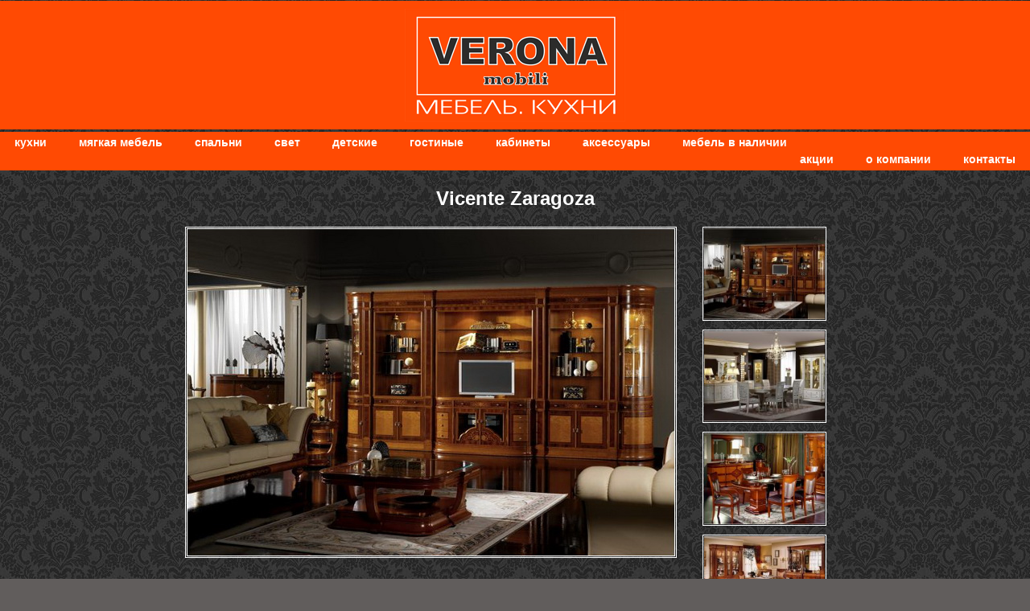

--- FILE ---
content_type: text/html; charset=UTF-8
request_url: https://www.verona.by/gostinye-vicent-zaragoza.html
body_size: 2134
content:
<!DOCTYPE html PUBLIC "-//W3C//DTD XHTML 1.0 Transitional//EN"	"http://www.w3.org/TR/xhtml1/DTD/xhtml1-transitional.dtd">
<html xmlns="http://www.w3.org/1999/xhtml" xml:lang="en" lang="en">
<head>

<title>Vicente Zaragoza</title>

<meta http-equiv="Content-Type" content="text/html; charset=utf-8" />
<link href="/wp-content/themes/verona2019/style2.css" rel="stylesheet" type="text/css" />

<!-- All in One SEO Pack 2.10.1 by Michael Torbert of Semper Fi Web Design[198,231] -->
<meta name="description"  content="Производитель: Vicente Zaragoza (Испания)" />

<!-- /all in one seo pack -->
<link rel='dns-prefetch' href='//s.w.org' />
<link rel='https://api.w.org/' href='https://www.verona.by/wp-json/' />
<link rel='prev' title='Bacci Stile' href='https://www.verona.by/gostinye-bacci-stile.html' />
<link rel='next' title='Socci' href='https://www.verona.by/gostinye-socci.html' />
<link rel="canonical" href="https://www.verona.by/gostinye-vicent-zaragoza.html" />
<link rel='shortlink' href='https://www.verona.by/?p=2962' />
<link rel="alternate" type="application/json+oembed" href="https://www.verona.by/wp-json/oembed/1.0/embed?url=https%3A%2F%2Fwww.verona.by%2Fgostinye-vicent-zaragoza.html" />
<link rel="alternate" type="text/xml+oembed" href="https://www.verona.by/wp-json/oembed/1.0/embed?url=https%3A%2F%2Fwww.verona.by%2Fgostinye-vicent-zaragoza.html&#038;format=xml" />
<!-- <script type="text/javascript" src="https://www.verona.by/wp-content/themes/verona2019/js/jquery.js"></script>
<script type="text/javascript" src="https://www.verona.by/wp-content/themes/verona2019/js/slider.js"></script> -->
<script type="text/javascript" src="https://ajax.googleapis.com/ajax/libs/jquery/1.6.4/jquery.min.js"></script>
<script type="text/javascript" src="/wp-content/themes/verona2019/js/alpha.js"></script>

<meta name='yandex-verification' content='4db80d43dbf6b95f' />
</head>
<body>

<div id="container">
    <div class="wrapper">

<div id="header">
<div class="logotype"><a href="/"><img src="/wp-content/themes/verona2019/images/logo.png" title="Верона - салон мебели" alt="" /></a></div>
</div>

<div id="mainmenu">
<div class="left">
<ul id="menu-menu_top_left" class="menu"><li id="menu-item-5762" class="menu-item menu-item-type-post_type menu-item-object-page menu-item-5762"><a title="Итальянские кухни, элитные кухни, салон итальянской кухонной мебели" href="https://www.verona.by/kuxni/">Кухни</a></li>
<li id="menu-item-2380" class="menu-item menu-item-type-taxonomy menu-item-object-category menu-item-2380"><a href="https://www.verona.by/myagkaya-mebel/">мягкая мебель</a></li>
<li id="menu-item-2377" class="menu-item menu-item-type-taxonomy menu-item-object-category menu-item-2377"><a href="https://www.verona.by/spalni/">Спальни</a></li>
<li id="menu-item-2384" class="menu-item menu-item-type-taxonomy menu-item-object-category menu-item-2384"><a href="https://www.verona.by/italyanskij-svet/">Свет</a></li>
<li id="menu-item-2381" class="menu-item menu-item-type-taxonomy menu-item-object-category menu-item-2381"><a href="https://www.verona.by/detskie/">Детские</a></li>
<li id="menu-item-2379" class="menu-item menu-item-type-taxonomy menu-item-object-category current-post-ancestor current-menu-parent current-post-parent menu-item-2379"><a href="https://www.verona.by/gostinye/">Гостиные</a></li>
<li id="menu-item-2382" class="menu-item menu-item-type-taxonomy menu-item-object-category menu-item-2382"><a href="https://www.verona.by/kabinety/">Кабинеты</a></li>
<li id="menu-item-3893" class="menu-item menu-item-type-taxonomy menu-item-object-category menu-item-3893"><a href="https://www.verona.by/aksessuari/">Аксессуары</a></li>
<li id="menu-item-4295" class="menu-item menu-item-type-taxonomy menu-item-object-category menu-item-4295"><a href="https://www.verona.by/mebel-v-nalichii/">Мебель в наличии</a></li>
</ul></div>
<div class="right">
<ul id="menu-menu_top_right" class="menu"><li id="menu-item-6167" class="menu-item menu-item-type-taxonomy menu-item-object-category menu-item-6167"><a href="https://www.verona.by/akcii/">Акции</a></li>
<li id="menu-item-6164" class="menu-item menu-item-type-post_type menu-item-object-post menu-item-6164"><a href="https://www.verona.by/o-kompanii-4.html">О компании</a></li>
<li id="menu-item-6166" class="menu-item menu-item-type-post_type menu-item-object-page menu-item-6166"><a href="https://www.verona.by/contact_map/">Контакты</a></li>
</ul></div>
<div class="clear"></div>
</div>
<script type="text/javascript" language="javascript">
function showBig(url){
$('#photo-big').append('<img src="'+url+'" id="newBigPic">');
$('#newBigPic').hide();
$('#newBigPic').load(function(){ 
  $('#bigPic').fadeOut('normal');
  $('#bigPic').remove();
  $('#newBigPic').fadeIn('normal');
  $('#photo-big img').attr('id','bigPic');
});
}
</script>

		<div id="content">

			<div class="title">
				<h1>Vicente Zaragoza</h1>
			</div>

			<div id="aboutpage">
				
				<div class="left-column">
					<div id="photo-big">
						<img src="/wp-content/thumbnails/2962-1.jpg" id="bigPic">
					</div>

					<div id="about">
												<table border="0" width="600">
<tbody>
<tr>
<td align="left" valign="top"><strong>Производитель:</strong></td>
<td style="text-align: center;"><strong>Vicente Zaragoza (Испания)</strong></td>
</tr>
</tbody>
</table>
						 
																		<!--<a href="#" class="show_popup"><img style="border:none;" src="https://www.verona.by/wp-content/themes/verona2019/images/button.png"></a>-->
					</div>
				</div>
				<div class="right-column">
					<ul id="small-photos">
                                                                                                  						<li><a href="javascript:void(0);" onclick="showBig('/wp-content/thumbnails/2962-1.jpg');"><img src="/wp-content/thumbnails/2962-1s.jpg" alt="" title=""></a></li>

                                                                                                    						<li><a href="javascript:void(0);" onclick="showBig('/wp-content/thumbnails/2962-2.jpg');"><img src="/wp-content/thumbnails/2962-2s.jpg" alt="" title=""></a></li>

                                                                                                    						<li><a href="javascript:void(0);" onclick="showBig('/wp-content/thumbnails/2962-3.jpg');"><img src="/wp-content/thumbnails/2962-3s.jpg" alt="" title=""></a></li>

                                                                                                    						<li><a href="javascript:void(0);" onclick="showBig('/wp-content/thumbnails/2962-4.jpg');"><img src="/wp-content/thumbnails/2962-4s.jpg" alt="" title=""></a></li>

                                                                                                    						<li><a href="javascript:void(0);" onclick="showBig('/wp-content/thumbnails/2962-5.jpg');"><img src="/wp-content/thumbnails/2962-5s.jpg" alt="" title=""></a></li>

                                                                                                    						<li><a href="javascript:void(0);" onclick="showBig('/wp-content/thumbnails/2962-6.jpg');"><img src="/wp-content/thumbnails/2962-6s.jpg" alt="" title=""></a></li>

                                                  					</ul>
				</div>
				<div class="clear"></div>
			</div>

		</div>

<div id="footer-empty"></div>
</div>
<div id="footer">
<div class="footer-content">
<div class="contacts">
<span class="small">+375(29)</span> 6955858, г. Минск, ул. Стадионная, 9
<a href="https://www.instagram.com/verona_mobili_minsk/" target="_blank"><img src="/wp-content/themes/verona2019/images/icon_instagram.png" alt="Instagram"></a>
</div>
</div>
</div>
</body>
</html>


--- FILE ---
content_type: text/css
request_url: https://www.verona.by/wp-content/themes/verona2019/style2.css
body_size: 1932
content:
* { margin: 0; padding: 0; }

html, body { height: 100%; }

div, img, table { border: 0; }

body {
	font-family: Tahoma, Verdana, Arial, Georgia, Calibri;
	font-size: 14px;
	line-height: 125%;
	color: #fff;
	background: #615d5c url(images/bg.gif);
}

a {
	text-decoration: none;
}

a:hover {
	text-decoration: underline;
}

li {
	list-style: none;
}

h1 { font-size: 24px; line-height: 125%; }
h2 { font-size: 15px; line-height: 125%; }
h3 { font-size: 14px; line-height: 125%; }

.clear { clear: both; }
.left { float: left; }
.right { float: right; }

p {
	margin-bottom: 12px;
}

#container {
	min-width: 1024px;
	min-height: 100%;
	height: auto !important;
	height: 100%;
	position: relative;
	line-height: 150%;
}
	#wrapper {
		min-height: 100%;
		height: auto !important;
		height: 100%;
		margin-bottom: -121px;
	}

#header {
	margin: 1px 0 3px 0;
	height: 160px;
	background: #FF4A03;
}


	.logotype {
		width: 274px;
		margin: 0 auto;
	}
		.logotype img { margin: 10px 0 0 0; }

#mainmenu {
	color: #fff;
	background: #FF4A03;
	padding: 3px 0;
}
	#mainmenu ul li {
		display: inline;
		color: #fff;
		font-size: 14px;
		text-transform: lowercase;
		font-weight: bold;
	}

	#mainmenu ul li a {
		color: #fff;
		text-decoration: none;
		padding: 3px 18px;
	}

	#mainmenu ul li a:hover {
		background: #ff8500;
	}

#content {
  text-align:center;
  padding:10px;
  margin: 0 auto;
  max-width: 1200px;
}

#content h1 { margin: 10px 0 20px 0; }
#content img { border: 1px #fff solid; padding: 1px; }

.text { /*margin-right: 820px;*/ text-align:center; }
.text2 { margin-right: 0;/*20px;*/ }
.text2 a {color: #ffffff; text-decoration: underline;}
.slider { width: 805px; }
.manuf {width: 805px; float: right;}
.manuf img {border: 0!important; margin-left: 3px; margin-bottom: 3px;}

.gallery .line { width: 960px; margin: 0 auto; }
.gallery .photo  { width: 25%; padding: 5px 0; float: left; text-align: center; }
.gallery .photo .name { text-align: center; font-weight: bold; text-align: center; }
.alignright {float: right;}
.title { text-align: center; }



#aboutpage { width: 820px; margin: 0 auto; }

#aboutpage .left-column { width: 600px; float: left; margin-right: 20px; }
#aboutpage .right-column { width: 200px; float: left; }

#about { margin-top: 20px; /*font-size: 15px;*/ }
#about .line { margin-bottom: 5px; }
#about .col-1 { width: 150px; float: left; font-weight: bold; }
#about .col-2 { width: 400px; float: left; }

#small-photos li { margin-bottom: 5px; }
#small-photos img { width: 150px; }
#small-photos a:hover img { border: 1px #ff6600 solid; }


#about table { width: 100%; margin-bottom: 20px; }
#about table tr td { /*width: 50%;*/ text-align: left; }
#about table tr td.align-right { text-align: right; }
#about p { text-align: justify; }
#about a, #about a:visited { color: #FF4A03; }
#about a:hover, #about a:active { color: #ff8500; }


#img_change { width:800px; height:533px; overflow:hidden; position:relative; margin: 0 auto; }
#img_change img { width:800px; height:533px; position:absolute; top:0; left:0; z-index:1; cursor:pointer; border:none; }
#img_change img:first-child { z-index:2; }

#footer {
	width: 100%;
	height: 35px;
	position: absolute;
	bottom: 0px;
	background: #FF4A03;
	padding-top: 5px;
}

#footer-empty { height: 60px; }

.footer-content { padding-top:0; padding-bottom:0;}
.footer-content .contacts {
/*padding-top: 5px;*/
/*display: flex;*/
margin-top: auto;
margin-bottom: auto;
color: #fff;
font-size: 15px;
font-weight: bold;
text-align: center;
white-space: nowrap;
}
.footer-content .contacts .small { font-size: 12px; }
.footer-content .contacts img { margin-left:80px; margin-bottom: -10px; }

/* Popup */.show_popup { color:#f00; float:right; text-decoration: none; }#overlay { background:#000; position:fixed; top:0; right:0; bottom:0; left:0; display:none; }#popup { width:500px; padding:20px; color:#000; background:#fff; margin-left:-270px; position:absolute; top:0; left:50%; display:none; }#popup .close { width:16px; height:16px; background:url('images/close.png') 0 0 no-repeat; text-indent:-9999px; position:absolute; top:-8px; right:-8px; }

#faq li { list-style: circle; line-height: 250%;}
#faq p {margin-top:10px;}

#button {
	font: 14px verdana, helvetica, arial;
	color: #866005;
	padding: 5px 20px;	
	background: #fadf00;
	background: -o-linear-gradient(top, #feda7d, #eab527);
	background: -moz-linear-gradient(
		top,
		#feda7d 0%,
		#eab527);
	background: -webkit-gradient(
		linear, left top, left bottom, 
		from(#feda7d),
		to(#eab527)); 
		
	border-radius: 30px;
	-moz-border-radius: 30px;
	-webkit-border-radius: 30px;
	
	border: 5px solid #dc8b44;
	
	box-shadow: 0px 1px 3px rgba(000,000,000,0.5),
		inset 0px 0px 1px rgba(255,255,255,0.7);
	-moz-box-shadow:
		0px 1px 3px rgba(000,000,000,0.5),
		inset 0px 0px 1px rgba(255,255,255,0.7);
	-webkit-box-shadow:
		0px 1px 3px rgba(000,000,000,0.5),
		inset 0px 0px 1px rgba(255,255,255,0.7);
	text-shadow: 0px 1px 1px #fff;
	cursor: pointer;
	transition-duration: 0.3s;
	-webkit-transition-duration: 0.3s;
	-o-transition-duration: 0.3s;
	-moz-transition-duration: 0.3s;
}
#button:hover {
	border-color:#333;
	color: #000;
}

#menu{
    list-style:none;
    padding:0;
    margin:0;
}
#menu li{
    float:left;
    padding:0;
    margin:0;
    text-align:center;
    background:#0CF;
    position:relative;
}
#menu li ul{
    list-style:none;
    padding:0;
    margin:0;
    width:150px;
    position:absolute;
    left:0;
    top:20px;
    display:none;
}
#menu li ul li{
    float:none;
    height:20px;
    margin:0;
    width:150px;
    text-align:center;
    background:#0CF;
}
#menu li a{
    display:block;
    width:150px;
    height:20px;
}
#menu li:hover ul{
    display:block;  
}
#menu li:hover{
    background:#F00;
}
 .feedbackform {
 -moz-border-radius:3px 3px 3px 3px;
 background:url("images/inputshadow.gif") no-repeat scroll left top #FFFFFF;
 border:1px solid #999999;
 margin:3px 0;
 padding:3px 5px;
 font-family:Arial,Helvetica,sans-serif #333;
 font-size:12px;
 }
 
.buttonfeedback {
 background:url("images/button-large.png") repeat-x scroll left bottom transparent;
 border:1px solid #999999;
 color:inherit;
 font-family:Arial,Helvetica,Calibri,sans-serif;
 margin:0;
 overflow:visible;
 -moz-border-radius:4px 4px 4px 4px;
 font-size:12px;
 font-weight:bold;
 padding:6px 8px;
 }


--- FILE ---
content_type: application/javascript
request_url: https://www.verona.by/wp-content/themes/verona2019/js/alpha.js
body_size: 984
content:
$(function($) {

    var photos_dir = '/wp-content/themes/verona2019/photo/', // путь к картинкам
        photos_arr = [],
        photos_str = '';

    photos_arr = randomArr([1,170], 10); // [1,6] номера картинок от 1 до 6 (когда будет больше, напишите [1,50]); 10 - количество картинок
//    $.map(photos_arr, function(i) { return photos_str += '<img src="'+photos_dir+'photo'+i+'.jpg" />' }); // строка тегов с картинками
    $.map(photos_arr, function(i) { return photos_str += '<img src="'+photos_dir+i+'.jpg" />' }); // строка тегов с картинками

    $('#img_change').append(photos_str); // вставляем картинки в #img_change

    var items = $('#img_change img'),
        sliderImagesCount = items.length,
        SliderIndex = [sliderImagesCount-1, 0],
        sliderCounter = 0,
        sliderInterval = 5000; // промежуток времени между переключениями (в миллисекундах)

    $('#img_change').hover(function() { // при наведении слайдер останавливается
        clearInterval(play);
    }, function() { // 
        play = setInterval(next, sliderInterval);
    }).trigger('mouseout');

    items.click(function() { // при клике принудительное перелистывание
        next();
        return false;
    });


    //   range : array[integer, integer]
    //   count : integer
    // example : randomArr([1,5],5) // [3,2,4,1,5]
    //
    function randomArr(range, count) {
        for(var a = [], d; a.length < count; d = Math.round(Math.random()*(range[1]-range[0])+range[0]), $.inArray(d, a) === -1 ? a.push(d) : '');
        return a;
    }

    function next() {
        SliderIndex[0] = ++SliderIndex[0] % sliderImagesCount;
        SliderIndex[1] = ++SliderIndex[1] % sliderImagesCount;

        items.eq(SliderIndex[1]).css({zIndex:2});
        items.eq(SliderIndex[0]).css({zIndex:3}).stop().animate({opacity:0}, function() {
            $(this).css({opacity:1, zIndex:1});
        });
    }
    
    if ( $('#overlay').length ) {
        $('#overlay').css({'opacity':0.5});
        
        $('a.show_popup').click(function() {
            $('#overlay').show();
            $('#popup').css({'top':$(window).scrollTop()+100}).show();
            return false;
        });
        
        $('.close, #overlay').click(function() {
            $('#overlay, #popup').hide();
            return false;
        });
    }

});